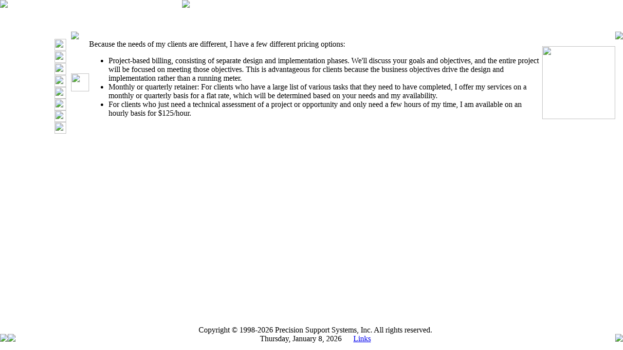

--- FILE ---
content_type: text/html; charset=utf-8
request_url: http://dominickbush.com/Pricing.aspx
body_size: 3057
content:

<HTML>
  <HEAD>
    <TITLE>
      Precision Support Systems - Minnesota Information Technology Consulting in .Net, VB, E-commerce, EDI, IT, Application Integration, Decision Support, Mercator, Developer, Programmer, MN
    </TITLE>
    <META http-equiv="Content-Type" content="text/html; charset=ISO-8859-1">
    <META NAME="robots" CONTENT="index,follow">
    <META NAME="description" CONTENT="Precision Support Systems provides information technology consulting in the areas of e-commerce, Microsoft .Net, Microsoft Office, application integration, decision support, web development, database administration, Mercator Inside Integration, Mercator Integration Broker, and Ascential. Precision Support Systems is located in Minneapolis, MN Minnesota.">
    <META NAME="keywords" CONTENT="Precision Support Systems, IT, Information Technology Consulting, Microsoft .Net, Microsoft Office, E-commerce, Decision Support, Application Integration, VB, Consultant, Developer, Programmer, ASP, EDI, X12, XML, XSL, XSLT, MSMQ, COM, COM+, MTS, shared assemblies, remoting, ADO.NET, Office, Excel, Access, automation, streamline, self-service, secure intranet, reporting, SQL, SQL Server, replication, data import export, charts, graphs, standard interface, sales lead management, mission-critical, share data, real-time, order online, supply chain management, credit card processing, purchase order management, credit memo, packing slip, analysis, share data, tracking, database, Mercator, Ascential, Minneapolis, Twin Cities, MN, Minnesota, electronic invoice, billing, accounting, ERP, retail, distribution, manufacturing, financial services, agriculture, energy, marketing, transportation">
    <META NAME="copyright" CONTENT="Copyright © 1998-2026 Precision Support Systems, Inc. All rights reserved.">
    <META NAME="author" CONTENT="Precision Support Systems, Inc.">
    <META NAME="generator" CONTENT="PrecisionSupportSystems.com Template">
    <LINK href="/css/pss.css" type="text/css" rel="STYLESHEET">
  </HEAD>
  <BODY topmargin="0" leftmargin="0" rightmargin="0" bottommargin="0" marginwidth="0" marginheight="0">
    <TABLE border="0" cellspacing="0" width="100%" height="100%" cellpadding="0">

      <TR valign="top">
        <td colspan=3 width="100%" height="65">
          <TABLE border="0" cellpadding="0" cellspacing="0">
            <TR>
              <TD width="174"><IMG src="/images/bg_header_leftcorner.jpg"></TD>
              <TD width="100%" background="/images/bg_header.jpg"></TD>
              <TD width="216"><IMG src="/images/bg_header_rightcorner.jpg"></TD>
            </TR>
          </TABLE>
        </td>
      </TR>

      <TR valign="top" height="100%">
        <TD background="/images/bg_leftnav.jpg" align="center" width="146"><!--height="485"-->
        <!-- LEFT NAV (End TemplateContentBegin) -->

          <TABLE width="146" border="0" cellpadding="0" cellspacing="0">
            <TR>
              <TD align="right"><IMG src="/images/s.gif" height="15"></TD>
            </TR>
            <TR>
              <TD align="right"><A CLASS="nav_link" HREF="/default.aspx">
                <IMG src="/images/NavOff_2x3.jpg" border="0" onmouseover="this.src='/images/NavRoll_2x3.jpg'" onmouseout="this.src='/images/NavOff_2x3.jpg'" height="24"></A><IMG src="/images/s.gif" width="10"></TD>
            </TR>
            <TR>
              <TD align="right"><IMG src="/images/s.gif" height="1"></TD>
            </TR>
            <TR>
              <TD align="right"><A CLASS="nav_link" HREF="/Expertise.aspx">
                <IMG src="/images/NavOff_3x2.jpg" height="24" border="0" onmouseover="this.src='/images/NavRoll_3x2.jpg'" onmouseout="this.src='/images/NavOff_3x2.jpg'"></A><IMG src="/images/s.gif" width="10"></TD>
            </TR>
            <TR>
              <TD align="right"><IMG src="/images/s.gif" height="1"></TD>
            </TR>
            <TR>
              <TD align="right"><A CLASS="nav_link" HREF="/Technologies.aspx">
                <IMG src="/images/NavOff_4x1.jpg" height="24" border="0" onmouseover="this.src='/images/NavRoll_4x1.jpg'" onmouseout="this.src='/images/NavOff_4x1.jpg'"></A><IMG src="/images/s.gif" width="10"></TD>
            </TR>
            <TR>
              <TD align="right"><IMG src="/images/s.gif" height="1"></TD>
            </TR>
            <TR>
              <TD align="right"><A CLASS="nav_link" HREF="/Applications.aspx">
                <IMG src="/images/NavOff_5x2.jpg" height="24" border="0" onmouseover="this.src='/images/NavRoll_5x2.jpg'" onmouseout="this.src='/images/NavOff_5x2.jpg'"></A><IMG src="/images/s.gif" width="10"></TD>
            </TR>
            <TR>
              <TD align="right"><A CLASS="nav_link" HREF="/Testimonials.aspx">
                <IMG src="/images/NavOff_6x2.jpg" height="24" border="0" onmouseover="this.src='/images/NavRoll_6x2.jpg'" onmouseout="this.src='/images/NavOff_6x2.jpg'"></A><IMG src="/images/s.gif" width="10"></TD>
            </TR>
            <TR>
              <TD align="right"><A CLASS="nav_link" HREF="/Pricing.aspx">
                <IMG src="/images/NavOff_7x2.jpg" height="24" border="0" onmouseover="this.src='/images/NavRoll_7x2.jpg'" onmouseout="this.src='/images/NavOff_7x2.jpg'"></A><IMG src="/images/s.gif" width="10"></TD>
            </TR>
            <TR>
              <TD align="right"><A CLASS="nav_link" HREF="/About.aspx">
                <IMG src="/images/NavOff_8x2.jpg" height="24" border="0" onmouseover="this.src='/images/NavRoll_8x2.jpg'" onmouseout="this.src='/images/NavOff_8x2.jpg'"></A><IMG src="/images/s.gif" width="10"></TD>
            </TR>
            <TR>
              <TD align="right"><A CLASS="nav_link" HREF="/Contact.aspx">
                <IMG src="/images/NavOff_9x2.jpg" height="24" border="0" onmouseover="this.src='/images/NavRoll_9x2.jpg'" onmouseout="this.src='/images/NavOff_9x2.jpg'"></A><IMG src="/images/s.gif" width="10"></TD>
            </TR>
          </TABLE>



</TD>
        <TD width="100%" valign="top">
          
          <!-- CONTENT (End of TemplateContentMainBegin) -->
          <TABLE border="0" cellpadding="0" cellspacing="0">
            <TR>
              <TD colspan="3">
              <img id="ctl02_imgTitle" src="/images/title_pricing.jpg" />
              <SPAN class="TitleText"></SPAN>
              </TD>
            </TR>
            <TR>
              <TD colspan="3">
                <IMG src="/images/s.gif" height="1">
              </TD>
            </TR>
            <TR>
              <TD width="37"><IMG src="/images/s.gif" width="37"></TD>
              <TD width="100%" valign="top">
<form method="post" action="./Pricing.aspx" id="Form1">
<div class="aspNetHidden">
<input type="hidden" name="__VIEWSTATE" id="__VIEWSTATE" value="/wEPDwUKLTgzMzE2MjMxOWRkANWyraGnqw+8UWUXZ3CZvvtafTCt6KxE9wdUq9g0ujk=" />
</div>

<div class="aspNetHidden">

	<input type="hidden" name="__VIEWSTATEGENERATOR" id="__VIEWSTATEGENERATOR" value="CC5BE9A3" />
</div>
Because the needs of my clients are different, I have a few different pricing 
options:<br>
<ul>
	<li>
		Project-based billing, consisting of separate design and implementation phases. 
		We'll discuss your goals and objectives, and the entire project will be focused 
		on meeting those objectives. This is advantageous for clients because the 
		business objectives drive the design and implementation rather than a running 
		meter.<br>
	<li>
		Monthly or quarterly retainer: For clients who have a large list of various 
		tasks that they need to&nbsp;have completed, I offer my services on a monthly 
		or quarterly basis for a flat rate, which&nbsp;will be determined based&nbsp;on 
		your needs and my availability.<br>
	<li>
		For clients who just need a technical assessment of a project or opportunity 
		and only need a few hours of my time, I am available on an hourly 
		basis&nbsp;for $125/hour.</li>
</ul>
</form>
              </TD>
              <TD width="150"><IMG src="/images/s.gif" width="150">
              </TD>
            </TR>
          </TABLE>
        </TD>
        <TD background="/images/bg_rightedge.jpg" width="38" valign="top">
          <IMG src="/images/bg_rightedge.jpg">
        </TD>
      </TR>

      <TR valign="top">
        <TD colspan=3 align="center">
          <TABLE width="100%" border="0" cellpadding="0" cellspacing="0">
            <TR>
              <td width="146" height="50"><IMG src="/images/bg_footer_leftnav_corner.jpg"></td>
              <td width="28"><IMG src="/images/bg_footer_content_leftcorner.jpg"></td>
              <TD width="100%" background="/images/bg_footer.jpg" valign="top" align="center">
                <SPAN class="TextCopyright"><NOBR>Copyright © 1998-<span id="ctl04_lblYear">2026</span> Precision Support Systems, Inc. All rights reserved.
                <br><span id="ctl04_lblDate">Thursday, January 8, 2026</span>&nbsp;&nbsp;&nbsp;&nbsp;&nbsp;&nbsp;<a id="ctl04_hlnkLinks" href="Links.aspx">Links</a></NOBR></SPAN>
              </TD>
              <td width="42"><IMG src="/images/bg_footer_content_rightcorner.jpg"></td>
            </TR>
          </TABLE>
        </TD>
      </TR>

    </TABLE>
  </BODY>
</HTML>



